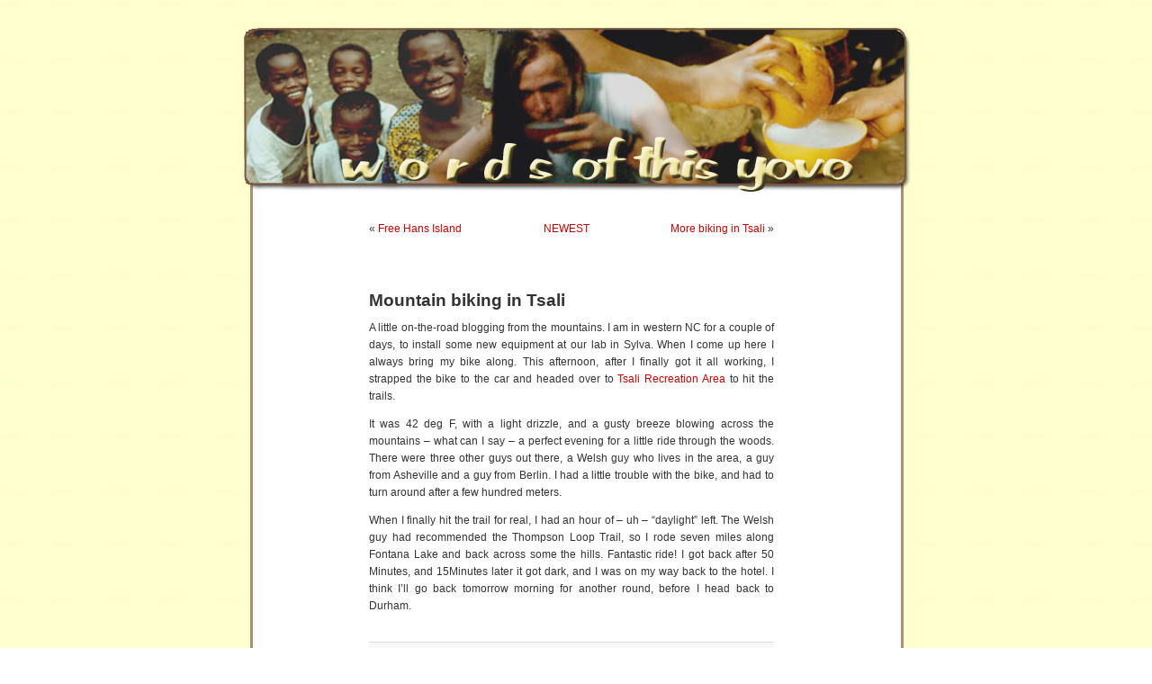

--- FILE ---
content_type: text/html; charset=UTF-8
request_url: https://words.yovo.info/2005/10/25/mountain-biking-in-tsali/
body_size: 8226
content:
<!DOCTYPE html PUBLIC "-//W3C//DTD XHTML 1.0 Transitional//EN" "http://www.w3.org/TR/xhtml1/DTD/xhtml1-transitional.dtd">
<html xmlns="http://www.w3.org/1999/xhtml">

<head profile="http://gmpg.org/xfn/11">
	<meta http-equiv="Content-Type" content="text/html; charset=UTF-8" />

	<title>w o r d s  &raquo; Blog Archive   &raquo; Mountain biking in Tsali</title>

	<meta name="generator" content="WordPress 6.7.4" /> <!-- leave this for stats -->

	<link rel="stylesheet" href="https://words.yovo.info/wp-content/themes/yovo/style.css" type="text/css" media="screen" />
	<link rel="alternate" type="application/rss+xml" title="RSS 2.0" href="https://words.yovo.info/feed/" />
	<link rel="alternate" type="text/xml" title="RSS .92" href="https://words.yovo.info/feed/rss/" />
	<link rel="alternate" type="application/atom+xml" title="Atom 0.3" href="https://words.yovo.info/feed/atom/" />
	<link rel="pingback" href="https://words.yovo.info/xmlrpc.php" />

	<style type="text/css" media="screen">

		/* BEGIN IMAGE CSS */
			/*	To accomodate differing install paths of WordPress, images are referred only here,
				and not in the wp-layout.css file. If you prefer to use only CSS for colors and what
				not, then go right ahead and delete the following lines, and the image files. */

		body	 	{ background: url("https://words.yovo.info/wp-content/themes/yovo/images/yovobgcolor.jpg"); }				#page		{ background: url("https://words.yovo.info/wp-content/themes/yovo/images/yovobgwide.jpg") repeat-y top; border: none; } 			#header 	{ background: url("https://words.yovo.info/wp-content/themes/yovo/images/yovoheader.jpg") no-repeat bottom center; }
			#footer 	{ background: url("https://words.yovo.info/wp-content/themes/yovo/images/yovofooter.jpg") no-repeat bottom; border: none;}


			/*	Because the template is slightly different, size-wise, with images, this needs to be set here
				If you don't want to use the template's images, you can also delete the following two lines. */

			#header 	{ margin: 0 !important; margin: 0 0 0 1px; padding: 1px; height: 198px; width: 758px; }
			#headerimg 	{ margin: 7px 9px 0; height: 192px; width: 740px; }
		/* END IMAGE CSS */


		/* 	To ease the insertion of a personal header image, I have done it in such a way,
			that you simply drop in an image called 'personalheader.jpg' into your /images/
			directory. Dimensions should be at least 760px x 200px. Anything above that will
			get cropped off of the image. */

		/*
		#headerimg 	{ background: url('https://words.yovo.info/wp-content/themes/yovo/images/personalheader.jpg') no-repeat top;}
		*/

	</style>

		<link rel='archives' title='July 2025' href='https://words.yovo.info/2025/07/' />
	<link rel='archives' title='March 2025' href='https://words.yovo.info/2025/03/' />
	<link rel='archives' title='February 2025' href='https://words.yovo.info/2025/02/' />
	<link rel='archives' title='January 2025' href='https://words.yovo.info/2025/01/' />
	<link rel='archives' title='December 2024' href='https://words.yovo.info/2024/12/' />
	<link rel='archives' title='October 2024' href='https://words.yovo.info/2024/10/' />
	<link rel='archives' title='September 2024' href='https://words.yovo.info/2024/09/' />
	<link rel='archives' title='July 2024' href='https://words.yovo.info/2024/07/' />
	<link rel='archives' title='June 2024' href='https://words.yovo.info/2024/06/' />
	<link rel='archives' title='April 2024' href='https://words.yovo.info/2024/04/' />
	<link rel='archives' title='March 2024' href='https://words.yovo.info/2024/03/' />
	<link rel='archives' title='February 2024' href='https://words.yovo.info/2024/02/' />
	<link rel='archives' title='January 2024' href='https://words.yovo.info/2024/01/' />
	<link rel='archives' title='December 2023' href='https://words.yovo.info/2023/12/' />
	<link rel='archives' title='November 2023' href='https://words.yovo.info/2023/11/' />
	<link rel='archives' title='July 2023' href='https://words.yovo.info/2023/07/' />
	<link rel='archives' title='May 2023' href='https://words.yovo.info/2023/05/' />
	<link rel='archives' title='April 2023' href='https://words.yovo.info/2023/04/' />
	<link rel='archives' title='January 2023' href='https://words.yovo.info/2023/01/' />
	<link rel='archives' title='September 2022' href='https://words.yovo.info/2022/09/' />
	<link rel='archives' title='June 2022' href='https://words.yovo.info/2022/06/' />
	<link rel='archives' title='March 2022' href='https://words.yovo.info/2022/03/' />
	<link rel='archives' title='February 2022' href='https://words.yovo.info/2022/02/' />
	<link rel='archives' title='January 2022' href='https://words.yovo.info/2022/01/' />
	<link rel='archives' title='December 2021' href='https://words.yovo.info/2021/12/' />
	<link rel='archives' title='March 2021' href='https://words.yovo.info/2021/03/' />
	<link rel='archives' title='January 2021' href='https://words.yovo.info/2021/01/' />
	<link rel='archives' title='January 2020' href='https://words.yovo.info/2020/01/' />
	<link rel='archives' title='December 2019' href='https://words.yovo.info/2019/12/' />
	<link rel='archives' title='September 2019' href='https://words.yovo.info/2019/09/' />
	<link rel='archives' title='May 2019' href='https://words.yovo.info/2019/05/' />
	<link rel='archives' title='January 2019' href='https://words.yovo.info/2019/01/' />
	<link rel='archives' title='December 2018' href='https://words.yovo.info/2018/12/' />
	<link rel='archives' title='November 2018' href='https://words.yovo.info/2018/11/' />
	<link rel='archives' title='October 2018' href='https://words.yovo.info/2018/10/' />
	<link rel='archives' title='July 2018' href='https://words.yovo.info/2018/07/' />
	<link rel='archives' title='June 2018' href='https://words.yovo.info/2018/06/' />
	<link rel='archives' title='February 2018' href='https://words.yovo.info/2018/02/' />
	<link rel='archives' title='January 2018' href='https://words.yovo.info/2018/01/' />
	<link rel='archives' title='December 2017' href='https://words.yovo.info/2017/12/' />
	<link rel='archives' title='November 2017' href='https://words.yovo.info/2017/11/' />
	<link rel='archives' title='October 2017' href='https://words.yovo.info/2017/10/' />
	<link rel='archives' title='July 2017' href='https://words.yovo.info/2017/07/' />
	<link rel='archives' title='April 2017' href='https://words.yovo.info/2017/04/' />
	<link rel='archives' title='March 2017' href='https://words.yovo.info/2017/03/' />
	<link rel='archives' title='January 2017' href='https://words.yovo.info/2017/01/' />
	<link rel='archives' title='December 2016' href='https://words.yovo.info/2016/12/' />
	<link rel='archives' title='November 2016' href='https://words.yovo.info/2016/11/' />
	<link rel='archives' title='October 2016' href='https://words.yovo.info/2016/10/' />
	<link rel='archives' title='September 2016' href='https://words.yovo.info/2016/09/' />
	<link rel='archives' title='August 2016' href='https://words.yovo.info/2016/08/' />
	<link rel='archives' title='July 2016' href='https://words.yovo.info/2016/07/' />
	<link rel='archives' title='June 2016' href='https://words.yovo.info/2016/06/' />
	<link rel='archives' title='May 2016' href='https://words.yovo.info/2016/05/' />
	<link rel='archives' title='April 2016' href='https://words.yovo.info/2016/04/' />
	<link rel='archives' title='March 2016' href='https://words.yovo.info/2016/03/' />
	<link rel='archives' title='February 2016' href='https://words.yovo.info/2016/02/' />
	<link rel='archives' title='January 2016' href='https://words.yovo.info/2016/01/' />
	<link rel='archives' title='December 2015' href='https://words.yovo.info/2015/12/' />
	<link rel='archives' title='November 2015' href='https://words.yovo.info/2015/11/' />
	<link rel='archives' title='October 2015' href='https://words.yovo.info/2015/10/' />
	<link rel='archives' title='September 2015' href='https://words.yovo.info/2015/09/' />
	<link rel='archives' title='August 2015' href='https://words.yovo.info/2015/08/' />
	<link rel='archives' title='July 2015' href='https://words.yovo.info/2015/07/' />
	<link rel='archives' title='June 2015' href='https://words.yovo.info/2015/06/' />
	<link rel='archives' title='May 2015' href='https://words.yovo.info/2015/05/' />
	<link rel='archives' title='April 2015' href='https://words.yovo.info/2015/04/' />
	<link rel='archives' title='March 2015' href='https://words.yovo.info/2015/03/' />
	<link rel='archives' title='February 2015' href='https://words.yovo.info/2015/02/' />
	<link rel='archives' title='January 2015' href='https://words.yovo.info/2015/01/' />
	<link rel='archives' title='December 2014' href='https://words.yovo.info/2014/12/' />
	<link rel='archives' title='November 2014' href='https://words.yovo.info/2014/11/' />
	<link rel='archives' title='October 2014' href='https://words.yovo.info/2014/10/' />
	<link rel='archives' title='September 2014' href='https://words.yovo.info/2014/09/' />
	<link rel='archives' title='August 2014' href='https://words.yovo.info/2014/08/' />
	<link rel='archives' title='July 2014' href='https://words.yovo.info/2014/07/' />
	<link rel='archives' title='June 2014' href='https://words.yovo.info/2014/06/' />
	<link rel='archives' title='April 2014' href='https://words.yovo.info/2014/04/' />
	<link rel='archives' title='March 2014' href='https://words.yovo.info/2014/03/' />
	<link rel='archives' title='February 2014' href='https://words.yovo.info/2014/02/' />
	<link rel='archives' title='January 2014' href='https://words.yovo.info/2014/01/' />
	<link rel='archives' title='December 2013' href='https://words.yovo.info/2013/12/' />
	<link rel='archives' title='November 2013' href='https://words.yovo.info/2013/11/' />
	<link rel='archives' title='October 2013' href='https://words.yovo.info/2013/10/' />
	<link rel='archives' title='September 2013' href='https://words.yovo.info/2013/09/' />
	<link rel='archives' title='August 2013' href='https://words.yovo.info/2013/08/' />
	<link rel='archives' title='July 2013' href='https://words.yovo.info/2013/07/' />
	<link rel='archives' title='June 2013' href='https://words.yovo.info/2013/06/' />
	<link rel='archives' title='May 2013' href='https://words.yovo.info/2013/05/' />
	<link rel='archives' title='April 2013' href='https://words.yovo.info/2013/04/' />
	<link rel='archives' title='March 2013' href='https://words.yovo.info/2013/03/' />
	<link rel='archives' title='February 2013' href='https://words.yovo.info/2013/02/' />
	<link rel='archives' title='January 2013' href='https://words.yovo.info/2013/01/' />
	<link rel='archives' title='December 2012' href='https://words.yovo.info/2012/12/' />
	<link rel='archives' title='November 2012' href='https://words.yovo.info/2012/11/' />
	<link rel='archives' title='October 2012' href='https://words.yovo.info/2012/10/' />
	<link rel='archives' title='August 2012' href='https://words.yovo.info/2012/08/' />
	<link rel='archives' title='July 2012' href='https://words.yovo.info/2012/07/' />
	<link rel='archives' title='May 2012' href='https://words.yovo.info/2012/05/' />
	<link rel='archives' title='April 2012' href='https://words.yovo.info/2012/04/' />
	<link rel='archives' title='March 2012' href='https://words.yovo.info/2012/03/' />
	<link rel='archives' title='February 2012' href='https://words.yovo.info/2012/02/' />
	<link rel='archives' title='January 2012' href='https://words.yovo.info/2012/01/' />
	<link rel='archives' title='December 2011' href='https://words.yovo.info/2011/12/' />
	<link rel='archives' title='November 2011' href='https://words.yovo.info/2011/11/' />
	<link rel='archives' title='October 2011' href='https://words.yovo.info/2011/10/' />
	<link rel='archives' title='September 2011' href='https://words.yovo.info/2011/09/' />
	<link rel='archives' title='August 2011' href='https://words.yovo.info/2011/08/' />
	<link rel='archives' title='July 2011' href='https://words.yovo.info/2011/07/' />
	<link rel='archives' title='June 2011' href='https://words.yovo.info/2011/06/' />
	<link rel='archives' title='May 2011' href='https://words.yovo.info/2011/05/' />
	<link rel='archives' title='April 2011' href='https://words.yovo.info/2011/04/' />
	<link rel='archives' title='March 2011' href='https://words.yovo.info/2011/03/' />
	<link rel='archives' title='February 2011' href='https://words.yovo.info/2011/02/' />
	<link rel='archives' title='January 2011' href='https://words.yovo.info/2011/01/' />
	<link rel='archives' title='December 2010' href='https://words.yovo.info/2010/12/' />
	<link rel='archives' title='November 2010' href='https://words.yovo.info/2010/11/' />
	<link rel='archives' title='October 2010' href='https://words.yovo.info/2010/10/' />
	<link rel='archives' title='September 2010' href='https://words.yovo.info/2010/09/' />
	<link rel='archives' title='August 2010' href='https://words.yovo.info/2010/08/' />
	<link rel='archives' title='July 2010' href='https://words.yovo.info/2010/07/' />
	<link rel='archives' title='June 2010' href='https://words.yovo.info/2010/06/' />
	<link rel='archives' title='May 2010' href='https://words.yovo.info/2010/05/' />
	<link rel='archives' title='April 2010' href='https://words.yovo.info/2010/04/' />
	<link rel='archives' title='March 2010' href='https://words.yovo.info/2010/03/' />
	<link rel='archives' title='February 2010' href='https://words.yovo.info/2010/02/' />
	<link rel='archives' title='January 2010' href='https://words.yovo.info/2010/01/' />
	<link rel='archives' title='December 2009' href='https://words.yovo.info/2009/12/' />
	<link rel='archives' title='November 2009' href='https://words.yovo.info/2009/11/' />
	<link rel='archives' title='October 2009' href='https://words.yovo.info/2009/10/' />
	<link rel='archives' title='September 2009' href='https://words.yovo.info/2009/09/' />
	<link rel='archives' title='August 2009' href='https://words.yovo.info/2009/08/' />
	<link rel='archives' title='June 2009' href='https://words.yovo.info/2009/06/' />
	<link rel='archives' title='May 2009' href='https://words.yovo.info/2009/05/' />
	<link rel='archives' title='April 2009' href='https://words.yovo.info/2009/04/' />
	<link rel='archives' title='March 2009' href='https://words.yovo.info/2009/03/' />
	<link rel='archives' title='February 2009' href='https://words.yovo.info/2009/02/' />
	<link rel='archives' title='January 2009' href='https://words.yovo.info/2009/01/' />
	<link rel='archives' title='December 2008' href='https://words.yovo.info/2008/12/' />
	<link rel='archives' title='November 2008' href='https://words.yovo.info/2008/11/' />
	<link rel='archives' title='October 2008' href='https://words.yovo.info/2008/10/' />
	<link rel='archives' title='September 2008' href='https://words.yovo.info/2008/09/' />
	<link rel='archives' title='April 2008' href='https://words.yovo.info/2008/04/' />
	<link rel='archives' title='March 2008' href='https://words.yovo.info/2008/03/' />
	<link rel='archives' title='February 2008' href='https://words.yovo.info/2008/02/' />
	<link rel='archives' title='January 2008' href='https://words.yovo.info/2008/01/' />
	<link rel='archives' title='December 2007' href='https://words.yovo.info/2007/12/' />
	<link rel='archives' title='November 2007' href='https://words.yovo.info/2007/11/' />
	<link rel='archives' title='October 2007' href='https://words.yovo.info/2007/10/' />
	<link rel='archives' title='September 2007' href='https://words.yovo.info/2007/09/' />
	<link rel='archives' title='August 2007' href='https://words.yovo.info/2007/08/' />
	<link rel='archives' title='July 2007' href='https://words.yovo.info/2007/07/' />
	<link rel='archives' title='June 2007' href='https://words.yovo.info/2007/06/' />
	<link rel='archives' title='May 2007' href='https://words.yovo.info/2007/05/' />
	<link rel='archives' title='April 2007' href='https://words.yovo.info/2007/04/' />
	<link rel='archives' title='March 2007' href='https://words.yovo.info/2007/03/' />
	<link rel='archives' title='February 2007' href='https://words.yovo.info/2007/02/' />
	<link rel='archives' title='January 2007' href='https://words.yovo.info/2007/01/' />
	<link rel='archives' title='December 2006' href='https://words.yovo.info/2006/12/' />
	<link rel='archives' title='November 2006' href='https://words.yovo.info/2006/11/' />
	<link rel='archives' title='October 2006' href='https://words.yovo.info/2006/10/' />
	<link rel='archives' title='September 2006' href='https://words.yovo.info/2006/09/' />
	<link rel='archives' title='August 2006' href='https://words.yovo.info/2006/08/' />
	<link rel='archives' title='July 2006' href='https://words.yovo.info/2006/07/' />
	<link rel='archives' title='June 2006' href='https://words.yovo.info/2006/06/' />
	<link rel='archives' title='May 2006' href='https://words.yovo.info/2006/05/' />
	<link rel='archives' title='April 2006' href='https://words.yovo.info/2006/04/' />
	<link rel='archives' title='March 2006' href='https://words.yovo.info/2006/03/' />
	<link rel='archives' title='February 2006' href='https://words.yovo.info/2006/02/' />
	<link rel='archives' title='January 2006' href='https://words.yovo.info/2006/01/' />
	<link rel='archives' title='December 2005' href='https://words.yovo.info/2005/12/' />
	<link rel='archives' title='November 2005' href='https://words.yovo.info/2005/11/' />
	<link rel='archives' title='October 2005' href='https://words.yovo.info/2005/10/' />
	<link rel='archives' title='September 2005' href='https://words.yovo.info/2005/09/' />
	<link rel='archives' title='August 2005' href='https://words.yovo.info/2005/08/' />
	<link rel='archives' title='July 2005' href='https://words.yovo.info/2005/07/' />
	<link rel='archives' title='June 2005' href='https://words.yovo.info/2005/06/' />
	<link rel='archives' title='May 2005' href='https://words.yovo.info/2005/05/' />
	<link rel='archives' title='April 2005' href='https://words.yovo.info/2005/04/' />
	<link rel='archives' title='March 2005' href='https://words.yovo.info/2005/03/' />
	<link rel='archives' title='February 2005' href='https://words.yovo.info/2005/02/' />
	<link rel='archives' title='June 2004' href='https://words.yovo.info/2004/06/' />

	
	  <meta name='robots' content='max-image-preview:large' />
	<style>img:is([sizes="auto" i], [sizes^="auto," i]) { contain-intrinsic-size: 3000px 1500px }</style>
	<link rel="alternate" type="application/rss+xml" title="w o r d s &raquo; Mountain biking in Tsali Comments Feed" href="https://words.yovo.info/2005/10/25/mountain-biking-in-tsali/feed/" />
<script type="text/javascript">
/* <![CDATA[ */
window._wpemojiSettings = {"baseUrl":"https:\/\/s.w.org\/images\/core\/emoji\/15.0.3\/72x72\/","ext":".png","svgUrl":"https:\/\/s.w.org\/images\/core\/emoji\/15.0.3\/svg\/","svgExt":".svg","source":{"concatemoji":"https:\/\/words.yovo.info\/wp-includes\/js\/wp-emoji-release.min.js?ver=6.7.4"}};
/*! This file is auto-generated */
!function(i,n){var o,s,e;function c(e){try{var t={supportTests:e,timestamp:(new Date).valueOf()};sessionStorage.setItem(o,JSON.stringify(t))}catch(e){}}function p(e,t,n){e.clearRect(0,0,e.canvas.width,e.canvas.height),e.fillText(t,0,0);var t=new Uint32Array(e.getImageData(0,0,e.canvas.width,e.canvas.height).data),r=(e.clearRect(0,0,e.canvas.width,e.canvas.height),e.fillText(n,0,0),new Uint32Array(e.getImageData(0,0,e.canvas.width,e.canvas.height).data));return t.every(function(e,t){return e===r[t]})}function u(e,t,n){switch(t){case"flag":return n(e,"\ud83c\udff3\ufe0f\u200d\u26a7\ufe0f","\ud83c\udff3\ufe0f\u200b\u26a7\ufe0f")?!1:!n(e,"\ud83c\uddfa\ud83c\uddf3","\ud83c\uddfa\u200b\ud83c\uddf3")&&!n(e,"\ud83c\udff4\udb40\udc67\udb40\udc62\udb40\udc65\udb40\udc6e\udb40\udc67\udb40\udc7f","\ud83c\udff4\u200b\udb40\udc67\u200b\udb40\udc62\u200b\udb40\udc65\u200b\udb40\udc6e\u200b\udb40\udc67\u200b\udb40\udc7f");case"emoji":return!n(e,"\ud83d\udc26\u200d\u2b1b","\ud83d\udc26\u200b\u2b1b")}return!1}function f(e,t,n){var r="undefined"!=typeof WorkerGlobalScope&&self instanceof WorkerGlobalScope?new OffscreenCanvas(300,150):i.createElement("canvas"),a=r.getContext("2d",{willReadFrequently:!0}),o=(a.textBaseline="top",a.font="600 32px Arial",{});return e.forEach(function(e){o[e]=t(a,e,n)}),o}function t(e){var t=i.createElement("script");t.src=e,t.defer=!0,i.head.appendChild(t)}"undefined"!=typeof Promise&&(o="wpEmojiSettingsSupports",s=["flag","emoji"],n.supports={everything:!0,everythingExceptFlag:!0},e=new Promise(function(e){i.addEventListener("DOMContentLoaded",e,{once:!0})}),new Promise(function(t){var n=function(){try{var e=JSON.parse(sessionStorage.getItem(o));if("object"==typeof e&&"number"==typeof e.timestamp&&(new Date).valueOf()<e.timestamp+604800&&"object"==typeof e.supportTests)return e.supportTests}catch(e){}return null}();if(!n){if("undefined"!=typeof Worker&&"undefined"!=typeof OffscreenCanvas&&"undefined"!=typeof URL&&URL.createObjectURL&&"undefined"!=typeof Blob)try{var e="postMessage("+f.toString()+"("+[JSON.stringify(s),u.toString(),p.toString()].join(",")+"));",r=new Blob([e],{type:"text/javascript"}),a=new Worker(URL.createObjectURL(r),{name:"wpTestEmojiSupports"});return void(a.onmessage=function(e){c(n=e.data),a.terminate(),t(n)})}catch(e){}c(n=f(s,u,p))}t(n)}).then(function(e){for(var t in e)n.supports[t]=e[t],n.supports.everything=n.supports.everything&&n.supports[t],"flag"!==t&&(n.supports.everythingExceptFlag=n.supports.everythingExceptFlag&&n.supports[t]);n.supports.everythingExceptFlag=n.supports.everythingExceptFlag&&!n.supports.flag,n.DOMReady=!1,n.readyCallback=function(){n.DOMReady=!0}}).then(function(){return e}).then(function(){var e;n.supports.everything||(n.readyCallback(),(e=n.source||{}).concatemoji?t(e.concatemoji):e.wpemoji&&e.twemoji&&(t(e.twemoji),t(e.wpemoji)))}))}((window,document),window._wpemojiSettings);
/* ]]> */
</script>
<style id='wp-emoji-styles-inline-css' type='text/css'>

	img.wp-smiley, img.emoji {
		display: inline !important;
		border: none !important;
		box-shadow: none !important;
		height: 1em !important;
		width: 1em !important;
		margin: 0 0.07em !important;
		vertical-align: -0.1em !important;
		background: none !important;
		padding: 0 !important;
	}
</style>
<link rel='stylesheet' id='wp-block-library-css' href='https://words.yovo.info/wp-includes/css/dist/block-library/style.min.css?ver=6.7.4' type='text/css' media='all' />
<style id='classic-theme-styles-inline-css' type='text/css'>
/*! This file is auto-generated */
.wp-block-button__link{color:#fff;background-color:#32373c;border-radius:9999px;box-shadow:none;text-decoration:none;padding:calc(.667em + 2px) calc(1.333em + 2px);font-size:1.125em}.wp-block-file__button{background:#32373c;color:#fff;text-decoration:none}
</style>
<style id='global-styles-inline-css' type='text/css'>
:root{--wp--preset--aspect-ratio--square: 1;--wp--preset--aspect-ratio--4-3: 4/3;--wp--preset--aspect-ratio--3-4: 3/4;--wp--preset--aspect-ratio--3-2: 3/2;--wp--preset--aspect-ratio--2-3: 2/3;--wp--preset--aspect-ratio--16-9: 16/9;--wp--preset--aspect-ratio--9-16: 9/16;--wp--preset--color--black: #000000;--wp--preset--color--cyan-bluish-gray: #abb8c3;--wp--preset--color--white: #ffffff;--wp--preset--color--pale-pink: #f78da7;--wp--preset--color--vivid-red: #cf2e2e;--wp--preset--color--luminous-vivid-orange: #ff6900;--wp--preset--color--luminous-vivid-amber: #fcb900;--wp--preset--color--light-green-cyan: #7bdcb5;--wp--preset--color--vivid-green-cyan: #00d084;--wp--preset--color--pale-cyan-blue: #8ed1fc;--wp--preset--color--vivid-cyan-blue: #0693e3;--wp--preset--color--vivid-purple: #9b51e0;--wp--preset--gradient--vivid-cyan-blue-to-vivid-purple: linear-gradient(135deg,rgba(6,147,227,1) 0%,rgb(155,81,224) 100%);--wp--preset--gradient--light-green-cyan-to-vivid-green-cyan: linear-gradient(135deg,rgb(122,220,180) 0%,rgb(0,208,130) 100%);--wp--preset--gradient--luminous-vivid-amber-to-luminous-vivid-orange: linear-gradient(135deg,rgba(252,185,0,1) 0%,rgba(255,105,0,1) 100%);--wp--preset--gradient--luminous-vivid-orange-to-vivid-red: linear-gradient(135deg,rgba(255,105,0,1) 0%,rgb(207,46,46) 100%);--wp--preset--gradient--very-light-gray-to-cyan-bluish-gray: linear-gradient(135deg,rgb(238,238,238) 0%,rgb(169,184,195) 100%);--wp--preset--gradient--cool-to-warm-spectrum: linear-gradient(135deg,rgb(74,234,220) 0%,rgb(151,120,209) 20%,rgb(207,42,186) 40%,rgb(238,44,130) 60%,rgb(251,105,98) 80%,rgb(254,248,76) 100%);--wp--preset--gradient--blush-light-purple: linear-gradient(135deg,rgb(255,206,236) 0%,rgb(152,150,240) 100%);--wp--preset--gradient--blush-bordeaux: linear-gradient(135deg,rgb(254,205,165) 0%,rgb(254,45,45) 50%,rgb(107,0,62) 100%);--wp--preset--gradient--luminous-dusk: linear-gradient(135deg,rgb(255,203,112) 0%,rgb(199,81,192) 50%,rgb(65,88,208) 100%);--wp--preset--gradient--pale-ocean: linear-gradient(135deg,rgb(255,245,203) 0%,rgb(182,227,212) 50%,rgb(51,167,181) 100%);--wp--preset--gradient--electric-grass: linear-gradient(135deg,rgb(202,248,128) 0%,rgb(113,206,126) 100%);--wp--preset--gradient--midnight: linear-gradient(135deg,rgb(2,3,129) 0%,rgb(40,116,252) 100%);--wp--preset--font-size--small: 13px;--wp--preset--font-size--medium: 20px;--wp--preset--font-size--large: 36px;--wp--preset--font-size--x-large: 42px;--wp--preset--spacing--20: 0.44rem;--wp--preset--spacing--30: 0.67rem;--wp--preset--spacing--40: 1rem;--wp--preset--spacing--50: 1.5rem;--wp--preset--spacing--60: 2.25rem;--wp--preset--spacing--70: 3.38rem;--wp--preset--spacing--80: 5.06rem;--wp--preset--shadow--natural: 6px 6px 9px rgba(0, 0, 0, 0.2);--wp--preset--shadow--deep: 12px 12px 50px rgba(0, 0, 0, 0.4);--wp--preset--shadow--sharp: 6px 6px 0px rgba(0, 0, 0, 0.2);--wp--preset--shadow--outlined: 6px 6px 0px -3px rgba(255, 255, 255, 1), 6px 6px rgba(0, 0, 0, 1);--wp--preset--shadow--crisp: 6px 6px 0px rgba(0, 0, 0, 1);}:where(.is-layout-flex){gap: 0.5em;}:where(.is-layout-grid){gap: 0.5em;}body .is-layout-flex{display: flex;}.is-layout-flex{flex-wrap: wrap;align-items: center;}.is-layout-flex > :is(*, div){margin: 0;}body .is-layout-grid{display: grid;}.is-layout-grid > :is(*, div){margin: 0;}:where(.wp-block-columns.is-layout-flex){gap: 2em;}:where(.wp-block-columns.is-layout-grid){gap: 2em;}:where(.wp-block-post-template.is-layout-flex){gap: 1.25em;}:where(.wp-block-post-template.is-layout-grid){gap: 1.25em;}.has-black-color{color: var(--wp--preset--color--black) !important;}.has-cyan-bluish-gray-color{color: var(--wp--preset--color--cyan-bluish-gray) !important;}.has-white-color{color: var(--wp--preset--color--white) !important;}.has-pale-pink-color{color: var(--wp--preset--color--pale-pink) !important;}.has-vivid-red-color{color: var(--wp--preset--color--vivid-red) !important;}.has-luminous-vivid-orange-color{color: var(--wp--preset--color--luminous-vivid-orange) !important;}.has-luminous-vivid-amber-color{color: var(--wp--preset--color--luminous-vivid-amber) !important;}.has-light-green-cyan-color{color: var(--wp--preset--color--light-green-cyan) !important;}.has-vivid-green-cyan-color{color: var(--wp--preset--color--vivid-green-cyan) !important;}.has-pale-cyan-blue-color{color: var(--wp--preset--color--pale-cyan-blue) !important;}.has-vivid-cyan-blue-color{color: var(--wp--preset--color--vivid-cyan-blue) !important;}.has-vivid-purple-color{color: var(--wp--preset--color--vivid-purple) !important;}.has-black-background-color{background-color: var(--wp--preset--color--black) !important;}.has-cyan-bluish-gray-background-color{background-color: var(--wp--preset--color--cyan-bluish-gray) !important;}.has-white-background-color{background-color: var(--wp--preset--color--white) !important;}.has-pale-pink-background-color{background-color: var(--wp--preset--color--pale-pink) !important;}.has-vivid-red-background-color{background-color: var(--wp--preset--color--vivid-red) !important;}.has-luminous-vivid-orange-background-color{background-color: var(--wp--preset--color--luminous-vivid-orange) !important;}.has-luminous-vivid-amber-background-color{background-color: var(--wp--preset--color--luminous-vivid-amber) !important;}.has-light-green-cyan-background-color{background-color: var(--wp--preset--color--light-green-cyan) !important;}.has-vivid-green-cyan-background-color{background-color: var(--wp--preset--color--vivid-green-cyan) !important;}.has-pale-cyan-blue-background-color{background-color: var(--wp--preset--color--pale-cyan-blue) !important;}.has-vivid-cyan-blue-background-color{background-color: var(--wp--preset--color--vivid-cyan-blue) !important;}.has-vivid-purple-background-color{background-color: var(--wp--preset--color--vivid-purple) !important;}.has-black-border-color{border-color: var(--wp--preset--color--black) !important;}.has-cyan-bluish-gray-border-color{border-color: var(--wp--preset--color--cyan-bluish-gray) !important;}.has-white-border-color{border-color: var(--wp--preset--color--white) !important;}.has-pale-pink-border-color{border-color: var(--wp--preset--color--pale-pink) !important;}.has-vivid-red-border-color{border-color: var(--wp--preset--color--vivid-red) !important;}.has-luminous-vivid-orange-border-color{border-color: var(--wp--preset--color--luminous-vivid-orange) !important;}.has-luminous-vivid-amber-border-color{border-color: var(--wp--preset--color--luminous-vivid-amber) !important;}.has-light-green-cyan-border-color{border-color: var(--wp--preset--color--light-green-cyan) !important;}.has-vivid-green-cyan-border-color{border-color: var(--wp--preset--color--vivid-green-cyan) !important;}.has-pale-cyan-blue-border-color{border-color: var(--wp--preset--color--pale-cyan-blue) !important;}.has-vivid-cyan-blue-border-color{border-color: var(--wp--preset--color--vivid-cyan-blue) !important;}.has-vivid-purple-border-color{border-color: var(--wp--preset--color--vivid-purple) !important;}.has-vivid-cyan-blue-to-vivid-purple-gradient-background{background: var(--wp--preset--gradient--vivid-cyan-blue-to-vivid-purple) !important;}.has-light-green-cyan-to-vivid-green-cyan-gradient-background{background: var(--wp--preset--gradient--light-green-cyan-to-vivid-green-cyan) !important;}.has-luminous-vivid-amber-to-luminous-vivid-orange-gradient-background{background: var(--wp--preset--gradient--luminous-vivid-amber-to-luminous-vivid-orange) !important;}.has-luminous-vivid-orange-to-vivid-red-gradient-background{background: var(--wp--preset--gradient--luminous-vivid-orange-to-vivid-red) !important;}.has-very-light-gray-to-cyan-bluish-gray-gradient-background{background: var(--wp--preset--gradient--very-light-gray-to-cyan-bluish-gray) !important;}.has-cool-to-warm-spectrum-gradient-background{background: var(--wp--preset--gradient--cool-to-warm-spectrum) !important;}.has-blush-light-purple-gradient-background{background: var(--wp--preset--gradient--blush-light-purple) !important;}.has-blush-bordeaux-gradient-background{background: var(--wp--preset--gradient--blush-bordeaux) !important;}.has-luminous-dusk-gradient-background{background: var(--wp--preset--gradient--luminous-dusk) !important;}.has-pale-ocean-gradient-background{background: var(--wp--preset--gradient--pale-ocean) !important;}.has-electric-grass-gradient-background{background: var(--wp--preset--gradient--electric-grass) !important;}.has-midnight-gradient-background{background: var(--wp--preset--gradient--midnight) !important;}.has-small-font-size{font-size: var(--wp--preset--font-size--small) !important;}.has-medium-font-size{font-size: var(--wp--preset--font-size--medium) !important;}.has-large-font-size{font-size: var(--wp--preset--font-size--large) !important;}.has-x-large-font-size{font-size: var(--wp--preset--font-size--x-large) !important;}
:where(.wp-block-post-template.is-layout-flex){gap: 1.25em;}:where(.wp-block-post-template.is-layout-grid){gap: 1.25em;}
:where(.wp-block-columns.is-layout-flex){gap: 2em;}:where(.wp-block-columns.is-layout-grid){gap: 2em;}
:root :where(.wp-block-pullquote){font-size: 1.5em;line-height: 1.6;}
</style>
<link rel='stylesheet' id='wp-lightbox-2.min.css-css' href='https://words.yovo.info/wp-content/plugins/wp-lightbox-2/styles/lightbox.min.css?ver=1.3.4' type='text/css' media='all' />
<style id='akismet-widget-style-inline-css' type='text/css'>

			.a-stats {
				--akismet-color-mid-green: #357b49;
				--akismet-color-white: #fff;
				--akismet-color-light-grey: #f6f7f7;

				max-width: 350px;
				width: auto;
			}

			.a-stats * {
				all: unset;
				box-sizing: border-box;
			}

			.a-stats strong {
				font-weight: 600;
			}

			.a-stats a.a-stats__link,
			.a-stats a.a-stats__link:visited,
			.a-stats a.a-stats__link:active {
				background: var(--akismet-color-mid-green);
				border: none;
				box-shadow: none;
				border-radius: 8px;
				color: var(--akismet-color-white);
				cursor: pointer;
				display: block;
				font-family: -apple-system, BlinkMacSystemFont, 'Segoe UI', 'Roboto', 'Oxygen-Sans', 'Ubuntu', 'Cantarell', 'Helvetica Neue', sans-serif;
				font-weight: 500;
				padding: 12px;
				text-align: center;
				text-decoration: none;
				transition: all 0.2s ease;
			}

			/* Extra specificity to deal with TwentyTwentyOne focus style */
			.widget .a-stats a.a-stats__link:focus {
				background: var(--akismet-color-mid-green);
				color: var(--akismet-color-white);
				text-decoration: none;
			}

			.a-stats a.a-stats__link:hover {
				filter: brightness(110%);
				box-shadow: 0 4px 12px rgba(0, 0, 0, 0.06), 0 0 2px rgba(0, 0, 0, 0.16);
			}

			.a-stats .count {
				color: var(--akismet-color-white);
				display: block;
				font-size: 1.5em;
				line-height: 1.4;
				padding: 0 13px;
				white-space: nowrap;
			}
		
</style>
<script type="text/javascript" src="https://words.yovo.info/wp-includes/js/jquery/jquery.min.js?ver=3.7.1" id="jquery-core-js"></script>
<script type="text/javascript" src="https://words.yovo.info/wp-includes/js/jquery/jquery-migrate.min.js?ver=3.4.1" id="jquery-migrate-js"></script>
<link rel="https://api.w.org/" href="https://words.yovo.info/wp-json/" /><link rel="alternate" title="JSON" type="application/json" href="https://words.yovo.info/wp-json/wp/v2/posts/176" /><link rel="EditURI" type="application/rsd+xml" title="RSD" href="https://words.yovo.info/xmlrpc.php?rsd" />
<meta name="generator" content="WordPress 6.7.4" />
<link rel="canonical" href="https://words.yovo.info/2005/10/25/mountain-biking-in-tsali/" />
<link rel='shortlink' href='https://words.yovo.info/?p=176' />
<link rel="alternate" title="oEmbed (JSON)" type="application/json+oembed" href="https://words.yovo.info/wp-json/oembed/1.0/embed?url=https%3A%2F%2Fwords.yovo.info%2F2005%2F10%2F25%2Fmountain-biking-in-tsali%2F" />
<link rel="alternate" title="oEmbed (XML)" type="text/xml+oembed" href="https://words.yovo.info/wp-json/oembed/1.0/embed?url=https%3A%2F%2Fwords.yovo.info%2F2005%2F10%2F25%2Fmountain-biking-in-tsali%2F&#038;format=xml" />
</head>
<body>

<div id="page">


<div id="header">
	<div id="headerimg">

	</div>
</div>
<hr />

	<div id="content" class="widecolumn">
				
  	
		<div class="navigation">
			<div class="alignleft">&laquo; <a href="https://words.yovo.info/2005/10/21/free-hans-island/">Free Hans Island</a></div>
			<div class="alignright"> <a href="https://words.yovo.info/2005/10/26/more-biking-in-tsali/">More biking in Tsali</a> &raquo;</div>
			<div align=center><a href="/">NEWEST</a></div>
		</div>
	
		<div class="post">
			<h2 id="post-176"><a href="https://words.yovo.info/2005/10/25/mountain-biking-in-tsali/" rel="bookmark" title="Permanent Link: Mountain biking in Tsali">Mountain biking in Tsali</a></h2>
	
			<div class="entrytext">
				<p>A little on-the-road blogging from the mountains. I am in western NC for a couple of days, to install some new equipment at our lab in Sylva. When I come up here I always bring my bike along. This afternoon, after I finally got it all working, I strapped the bike to the car and headed over to <a href="http://www.mtbikewnc.com/trailheads/tsali.html">Tsali Recreation Area</a> to hit the trails.</p>
<p>It was 42 deg F, with a light drizzle, and a gusty breeze blowing across the mountains &#8211; what can I say &#8211; a perfect evening for a little ride through the woods. There were three other guys out there, a Welsh guy who lives in the area, a guy from Asheville and a guy from Berlin. I had a little trouble with the bike, and had to turn around after a few hundred meters.</p>
<p>When I finally hit the trail for real, I had an hour of &#8211; uh &#8211; &#8220;daylight&#8221; left. The Welsh guy had recommended the Thompson Loop Trail, so I rode seven miles along Fontana Lake and back across some the hills. Fantastic ride! I got back after 50 Minutes, and 15Minutes later it got dark, and I was on my way back to the hotel. I think I&#8217;ll go back tomorrow morning for another round, before I head back to Durham.</p>
	
					
				<p class="postmetadata alt">
					<small>
						This entry was posted
						 
						on Tuesday, October 25th, 2005 at 10:32 pm						and is filed under <a href="https://words.yovo.info/category/biking/" rel="category tag">biking</a>, <a href="https://words.yovo.info/category/cool-places/" rel="category tag">Cool places</a>.
						You can follow any responses to this entry through the <a href="https://words.yovo.info/2005/10/25/mountain-biking-in-tsali/feed/">RSS 2.0</a> feed. 
						
													Both comments and pings are currently closed.			
						
												
					</small>
				</p>
	
			</div>
		</div>
		
	
<!-- You can start editing here. -->

	<h3 id="comments">One Response to &#8220;Mountain biking in Tsali&#8221;</h3>

	<ol class="commentlist">

	
		<li class="alt" id="comment-214">
			<cite><a href="http://words.yovo.info/2005/10/26/more-biking-in-tsali/" class="url" rel="ugc">w o r d s  &raquo; Blog Archive   &raquo; More biking in Tsali</a></cite> Says:
						<br />

			<small class="commentmetadata"><a href="#comment-214" title="">October 26th, 2005 at 10:49 pm</a> </small>

			<p>[&#8230;] &#8216;) no-repeat top;} 		*/  	  		 	 	 	 	 	 	 	 	 	  	       	  	    	 				   	 		 			&laquo; Mountain biking in Tsali 			 			NEWEST 		 	 		 			More biking in Tsali 	 			 					 [&#8230;]</p>

		</li>

	
	
	</ol>

 


	
		
	</div>


<hr />
<div id="footer">
	<p>
		w o r d s of this yovo is proudly powered by
		<a href="http://wordpress.org">WordPress</a>
		<br /><a href="feed:https://words.yovo.info/feed/">Entries (RSS)</a>
		and <a href="feed:https://words.yovo.info/comments/feed/">Comments (RSS)</a>.
		<!-- 67 queries. 0.192 seconds. -->
	</p>
</div>
</div>

<!-- Yovo modified the gorgeous design by Michael Heilemann - http://binarybonsai.com/kubrick/ -->

		<script type="text/javascript" id="wp-jquery-lightbox-js-extra">
/* <![CDATA[ */
var JQLBSettings = {"fitToScreen":"1","resizeSpeed":"400","displayDownloadLink":"0","navbarOnTop":"0","loopImages":"","resizeCenter":"","marginSize":"0","linkTarget":"_self","help":"","prevLinkTitle":"previous image","nextLinkTitle":"next image","prevLinkText":"\u00ab Previous","nextLinkText":"Next \u00bb","closeTitle":"close image gallery","image":"Image ","of":" of ","download":"Download","jqlb_overlay_opacity":"80","jqlb_overlay_color":"#000000","jqlb_overlay_close":"1","jqlb_border_width":"10","jqlb_border_color":"#ffffff","jqlb_border_radius":"0","jqlb_image_info_background_transparency":"100","jqlb_image_info_bg_color":"#ffffff","jqlb_image_info_text_color":"#000000","jqlb_image_info_text_fontsize":"10","jqlb_show_text_for_image":"1","jqlb_next_image_title":"next image","jqlb_previous_image_title":"previous image","jqlb_next_button_image":"https:\/\/words.yovo.info\/wp-content\/plugins\/wp-lightbox-2\/styles\/images\/next.gif","jqlb_previous_button_image":"https:\/\/words.yovo.info\/wp-content\/plugins\/wp-lightbox-2\/styles\/images\/prev.gif","jqlb_maximum_width":"","jqlb_maximum_height":"","jqlb_show_close_button":"1","jqlb_close_image_title":"close image gallery","jqlb_close_image_max_heght":"22","jqlb_image_for_close_lightbox":"https:\/\/words.yovo.info\/wp-content\/plugins\/wp-lightbox-2\/styles\/images\/closelabel.gif","jqlb_keyboard_navigation":"1","jqlb_popup_size_fix":"0"};
/* ]]> */
</script>
<script type="text/javascript" src="https://words.yovo.info/wp-content/plugins/wp-lightbox-2/js/dist/wp-lightbox-2.min.js?ver=1.3.4.1" id="wp-jquery-lightbox-js"></script>

</body>
</html>